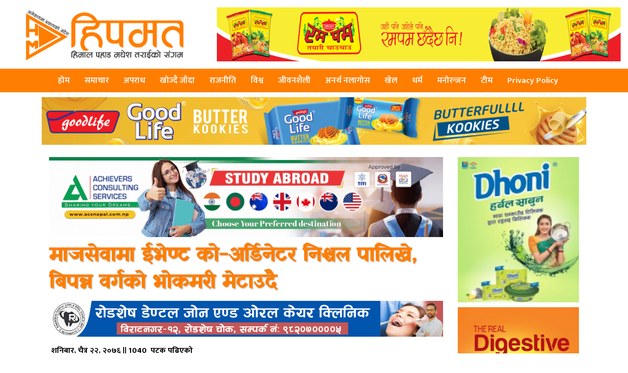

--- FILE ---
content_type: text/html; charset=UTF-8
request_url: https://www.hipamat.com/details/14629.html
body_size: 13159
content:
<html lang="en-US">
 <head>
<meta charset="UTF-8">
<meta property="fb:pages" content="103944734300552" />
<link rel="shortcut icon" href="
https://www.hipamat.com/wp-content/uploads/2020/10/hipamat-logo-golo.jpeg" type="image/x-icon">
<link href="https://fonts.googleapis.com/css?family=Ek+Mukta:200,300,400,500,600,700,800&amp;subset=devanagari" rel="stylesheet">
<meta http-equiv="X-UA-Compatible" content="IE=edge">
<meta http-equiv="X-UA-Compatible" content="IE=edge,chrome=1">
<meta name="viewport" content="width=device-width, initial-scale=1">

  <meta property="og:url"           content="https://www.hipamat.com/details/14629.html" />
  <meta property="og:type"          content="article" />
  <meta property="og:title"         content="माजसेवामा ईभेण्ट को-अर्डिनेटर निश्चल पालिखे, बिपन्न वर्गको भोकमरी मेटाउदै" />
  <meta property="og:description"   content="<p>यतिबेला कोरोना भाईरसका कारण सबै नेपालका सबै क्षेत्रहरु मौन रहेका छन् । लकडाउनले सम्पूर्ण कामकाजहरु ठप्प भएपछी सबैजना कोरोना संक्रमणबाट जोगिनका लागि घर भित्रै बसिरहेका छन् । तर समाजसेवामा लामो समयदेखि खट्दै आएकाहरु भने यतिबेला जोखिमको घडिमा पनि चुप बस्न सकिरहेका छैनन् । रोजीरोटी रोकिएपछि कतिपय मजदुरको छाकटार्न धौ धौ परेको अवस्थामा ति समाजसेवीहरु वरदान [&hellip;]</p>
" />
  <meta property="og:image"         content="https://www.hipamat.com/wp-content/uploads/2020/04/FB_IMG_15860019411466364-300x279-1.jpg" />
  <meta property="og:image:width" content="400" />
  <meta property="og:image:height" content="300" />
  <meta property="fb:app_id" content="316666559515864" />
 <title>माजसेवामा ईभेण्ट को-अर्डिनेटर निश्चल पालिखे, बिपन्न वर्गको भोकमरी मेटाउदै &#8211; हिपमत</title>
<meta name='robots' content='max-image-preview:large' />
	<style>img:is([sizes="auto" i], [sizes^="auto," i]) { contain-intrinsic-size: 3000px 1500px }</style>
	<link rel='dns-prefetch' href='//cdnjs.cloudflare.com' />
<link rel='dns-prefetch' href='//www.googletagmanager.com' />
<link rel='dns-prefetch' href='//maxcdn.bootstrapcdn.com' />
<script type="6a3d1857b5d2fdc9e6a65cf8-text/javascript">
/* <![CDATA[ */
window._wpemojiSettings = {"baseUrl":"https:\/\/s.w.org\/images\/core\/emoji\/16.0.1\/72x72\/","ext":".png","svgUrl":"https:\/\/s.w.org\/images\/core\/emoji\/16.0.1\/svg\/","svgExt":".svg","source":{"concatemoji":"https:\/\/www.hipamat.com\/wp-includes\/js\/wp-emoji-release.min.js?ver=93617ac6e714fb0d380bc394f947ef4c"}};
/*! This file is auto-generated */
!function(s,n){var o,i,e;function c(e){try{var t={supportTests:e,timestamp:(new Date).valueOf()};sessionStorage.setItem(o,JSON.stringify(t))}catch(e){}}function p(e,t,n){e.clearRect(0,0,e.canvas.width,e.canvas.height),e.fillText(t,0,0);var t=new Uint32Array(e.getImageData(0,0,e.canvas.width,e.canvas.height).data),a=(e.clearRect(0,0,e.canvas.width,e.canvas.height),e.fillText(n,0,0),new Uint32Array(e.getImageData(0,0,e.canvas.width,e.canvas.height).data));return t.every(function(e,t){return e===a[t]})}function u(e,t){e.clearRect(0,0,e.canvas.width,e.canvas.height),e.fillText(t,0,0);for(var n=e.getImageData(16,16,1,1),a=0;a<n.data.length;a++)if(0!==n.data[a])return!1;return!0}function f(e,t,n,a){switch(t){case"flag":return n(e,"\ud83c\udff3\ufe0f\u200d\u26a7\ufe0f","\ud83c\udff3\ufe0f\u200b\u26a7\ufe0f")?!1:!n(e,"\ud83c\udde8\ud83c\uddf6","\ud83c\udde8\u200b\ud83c\uddf6")&&!n(e,"\ud83c\udff4\udb40\udc67\udb40\udc62\udb40\udc65\udb40\udc6e\udb40\udc67\udb40\udc7f","\ud83c\udff4\u200b\udb40\udc67\u200b\udb40\udc62\u200b\udb40\udc65\u200b\udb40\udc6e\u200b\udb40\udc67\u200b\udb40\udc7f");case"emoji":return!a(e,"\ud83e\udedf")}return!1}function g(e,t,n,a){var r="undefined"!=typeof WorkerGlobalScope&&self instanceof WorkerGlobalScope?new OffscreenCanvas(300,150):s.createElement("canvas"),o=r.getContext("2d",{willReadFrequently:!0}),i=(o.textBaseline="top",o.font="600 32px Arial",{});return e.forEach(function(e){i[e]=t(o,e,n,a)}),i}function t(e){var t=s.createElement("script");t.src=e,t.defer=!0,s.head.appendChild(t)}"undefined"!=typeof Promise&&(o="wpEmojiSettingsSupports",i=["flag","emoji"],n.supports={everything:!0,everythingExceptFlag:!0},e=new Promise(function(e){s.addEventListener("DOMContentLoaded",e,{once:!0})}),new Promise(function(t){var n=function(){try{var e=JSON.parse(sessionStorage.getItem(o));if("object"==typeof e&&"number"==typeof e.timestamp&&(new Date).valueOf()<e.timestamp+604800&&"object"==typeof e.supportTests)return e.supportTests}catch(e){}return null}();if(!n){if("undefined"!=typeof Worker&&"undefined"!=typeof OffscreenCanvas&&"undefined"!=typeof URL&&URL.createObjectURL&&"undefined"!=typeof Blob)try{var e="postMessage("+g.toString()+"("+[JSON.stringify(i),f.toString(),p.toString(),u.toString()].join(",")+"));",a=new Blob([e],{type:"text/javascript"}),r=new Worker(URL.createObjectURL(a),{name:"wpTestEmojiSupports"});return void(r.onmessage=function(e){c(n=e.data),r.terminate(),t(n)})}catch(e){}c(n=g(i,f,p,u))}t(n)}).then(function(e){for(var t in e)n.supports[t]=e[t],n.supports.everything=n.supports.everything&&n.supports[t],"flag"!==t&&(n.supports.everythingExceptFlag=n.supports.everythingExceptFlag&&n.supports[t]);n.supports.everythingExceptFlag=n.supports.everythingExceptFlag&&!n.supports.flag,n.DOMReady=!1,n.readyCallback=function(){n.DOMReady=!0}}).then(function(){return e}).then(function(){var e;n.supports.everything||(n.readyCallback(),(e=n.source||{}).concatemoji?t(e.concatemoji):e.wpemoji&&e.twemoji&&(t(e.twemoji),t(e.wpemoji)))}))}((window,document),window._wpemojiSettings);
/* ]]> */
</script>
<style id='wp-emoji-styles-inline-css' type='text/css'>

	img.wp-smiley, img.emoji {
		display: inline !important;
		border: none !important;
		box-shadow: none !important;
		height: 1em !important;
		width: 1em !important;
		margin: 0 0.07em !important;
		vertical-align: -0.1em !important;
		background: none !important;
		padding: 0 !important;
	}
</style>
<link rel='stylesheet' id='wp-block-library-css' href='https://www.hipamat.com/wp-includes/css/dist/block-library/style.min.css?ver=93617ac6e714fb0d380bc394f947ef4c' type='text/css' media='all' />
<style id='classic-theme-styles-inline-css' type='text/css'>
/*! This file is auto-generated */
.wp-block-button__link{color:#fff;background-color:#32373c;border-radius:9999px;box-shadow:none;text-decoration:none;padding:calc(.667em + 2px) calc(1.333em + 2px);font-size:1.125em}.wp-block-file__button{background:#32373c;color:#fff;text-decoration:none}
</style>
<style id='global-styles-inline-css' type='text/css'>
:root{--wp--preset--aspect-ratio--square: 1;--wp--preset--aspect-ratio--4-3: 4/3;--wp--preset--aspect-ratio--3-4: 3/4;--wp--preset--aspect-ratio--3-2: 3/2;--wp--preset--aspect-ratio--2-3: 2/3;--wp--preset--aspect-ratio--16-9: 16/9;--wp--preset--aspect-ratio--9-16: 9/16;--wp--preset--color--black: #000000;--wp--preset--color--cyan-bluish-gray: #abb8c3;--wp--preset--color--white: #ffffff;--wp--preset--color--pale-pink: #f78da7;--wp--preset--color--vivid-red: #cf2e2e;--wp--preset--color--luminous-vivid-orange: #ff6900;--wp--preset--color--luminous-vivid-amber: #fcb900;--wp--preset--color--light-green-cyan: #7bdcb5;--wp--preset--color--vivid-green-cyan: #00d084;--wp--preset--color--pale-cyan-blue: #8ed1fc;--wp--preset--color--vivid-cyan-blue: #0693e3;--wp--preset--color--vivid-purple: #9b51e0;--wp--preset--gradient--vivid-cyan-blue-to-vivid-purple: linear-gradient(135deg,rgba(6,147,227,1) 0%,rgb(155,81,224) 100%);--wp--preset--gradient--light-green-cyan-to-vivid-green-cyan: linear-gradient(135deg,rgb(122,220,180) 0%,rgb(0,208,130) 100%);--wp--preset--gradient--luminous-vivid-amber-to-luminous-vivid-orange: linear-gradient(135deg,rgba(252,185,0,1) 0%,rgba(255,105,0,1) 100%);--wp--preset--gradient--luminous-vivid-orange-to-vivid-red: linear-gradient(135deg,rgba(255,105,0,1) 0%,rgb(207,46,46) 100%);--wp--preset--gradient--very-light-gray-to-cyan-bluish-gray: linear-gradient(135deg,rgb(238,238,238) 0%,rgb(169,184,195) 100%);--wp--preset--gradient--cool-to-warm-spectrum: linear-gradient(135deg,rgb(74,234,220) 0%,rgb(151,120,209) 20%,rgb(207,42,186) 40%,rgb(238,44,130) 60%,rgb(251,105,98) 80%,rgb(254,248,76) 100%);--wp--preset--gradient--blush-light-purple: linear-gradient(135deg,rgb(255,206,236) 0%,rgb(152,150,240) 100%);--wp--preset--gradient--blush-bordeaux: linear-gradient(135deg,rgb(254,205,165) 0%,rgb(254,45,45) 50%,rgb(107,0,62) 100%);--wp--preset--gradient--luminous-dusk: linear-gradient(135deg,rgb(255,203,112) 0%,rgb(199,81,192) 50%,rgb(65,88,208) 100%);--wp--preset--gradient--pale-ocean: linear-gradient(135deg,rgb(255,245,203) 0%,rgb(182,227,212) 50%,rgb(51,167,181) 100%);--wp--preset--gradient--electric-grass: linear-gradient(135deg,rgb(202,248,128) 0%,rgb(113,206,126) 100%);--wp--preset--gradient--midnight: linear-gradient(135deg,rgb(2,3,129) 0%,rgb(40,116,252) 100%);--wp--preset--font-size--small: 13px;--wp--preset--font-size--medium: 20px;--wp--preset--font-size--large: 36px;--wp--preset--font-size--x-large: 42px;--wp--preset--spacing--20: 0.44rem;--wp--preset--spacing--30: 0.67rem;--wp--preset--spacing--40: 1rem;--wp--preset--spacing--50: 1.5rem;--wp--preset--spacing--60: 2.25rem;--wp--preset--spacing--70: 3.38rem;--wp--preset--spacing--80: 5.06rem;--wp--preset--shadow--natural: 6px 6px 9px rgba(0, 0, 0, 0.2);--wp--preset--shadow--deep: 12px 12px 50px rgba(0, 0, 0, 0.4);--wp--preset--shadow--sharp: 6px 6px 0px rgba(0, 0, 0, 0.2);--wp--preset--shadow--outlined: 6px 6px 0px -3px rgba(255, 255, 255, 1), 6px 6px rgba(0, 0, 0, 1);--wp--preset--shadow--crisp: 6px 6px 0px rgba(0, 0, 0, 1);}:where(.is-layout-flex){gap: 0.5em;}:where(.is-layout-grid){gap: 0.5em;}body .is-layout-flex{display: flex;}.is-layout-flex{flex-wrap: wrap;align-items: center;}.is-layout-flex > :is(*, div){margin: 0;}body .is-layout-grid{display: grid;}.is-layout-grid > :is(*, div){margin: 0;}:where(.wp-block-columns.is-layout-flex){gap: 2em;}:where(.wp-block-columns.is-layout-grid){gap: 2em;}:where(.wp-block-post-template.is-layout-flex){gap: 1.25em;}:where(.wp-block-post-template.is-layout-grid){gap: 1.25em;}.has-black-color{color: var(--wp--preset--color--black) !important;}.has-cyan-bluish-gray-color{color: var(--wp--preset--color--cyan-bluish-gray) !important;}.has-white-color{color: var(--wp--preset--color--white) !important;}.has-pale-pink-color{color: var(--wp--preset--color--pale-pink) !important;}.has-vivid-red-color{color: var(--wp--preset--color--vivid-red) !important;}.has-luminous-vivid-orange-color{color: var(--wp--preset--color--luminous-vivid-orange) !important;}.has-luminous-vivid-amber-color{color: var(--wp--preset--color--luminous-vivid-amber) !important;}.has-light-green-cyan-color{color: var(--wp--preset--color--light-green-cyan) !important;}.has-vivid-green-cyan-color{color: var(--wp--preset--color--vivid-green-cyan) !important;}.has-pale-cyan-blue-color{color: var(--wp--preset--color--pale-cyan-blue) !important;}.has-vivid-cyan-blue-color{color: var(--wp--preset--color--vivid-cyan-blue) !important;}.has-vivid-purple-color{color: var(--wp--preset--color--vivid-purple) !important;}.has-black-background-color{background-color: var(--wp--preset--color--black) !important;}.has-cyan-bluish-gray-background-color{background-color: var(--wp--preset--color--cyan-bluish-gray) !important;}.has-white-background-color{background-color: var(--wp--preset--color--white) !important;}.has-pale-pink-background-color{background-color: var(--wp--preset--color--pale-pink) !important;}.has-vivid-red-background-color{background-color: var(--wp--preset--color--vivid-red) !important;}.has-luminous-vivid-orange-background-color{background-color: var(--wp--preset--color--luminous-vivid-orange) !important;}.has-luminous-vivid-amber-background-color{background-color: var(--wp--preset--color--luminous-vivid-amber) !important;}.has-light-green-cyan-background-color{background-color: var(--wp--preset--color--light-green-cyan) !important;}.has-vivid-green-cyan-background-color{background-color: var(--wp--preset--color--vivid-green-cyan) !important;}.has-pale-cyan-blue-background-color{background-color: var(--wp--preset--color--pale-cyan-blue) !important;}.has-vivid-cyan-blue-background-color{background-color: var(--wp--preset--color--vivid-cyan-blue) !important;}.has-vivid-purple-background-color{background-color: var(--wp--preset--color--vivid-purple) !important;}.has-black-border-color{border-color: var(--wp--preset--color--black) !important;}.has-cyan-bluish-gray-border-color{border-color: var(--wp--preset--color--cyan-bluish-gray) !important;}.has-white-border-color{border-color: var(--wp--preset--color--white) !important;}.has-pale-pink-border-color{border-color: var(--wp--preset--color--pale-pink) !important;}.has-vivid-red-border-color{border-color: var(--wp--preset--color--vivid-red) !important;}.has-luminous-vivid-orange-border-color{border-color: var(--wp--preset--color--luminous-vivid-orange) !important;}.has-luminous-vivid-amber-border-color{border-color: var(--wp--preset--color--luminous-vivid-amber) !important;}.has-light-green-cyan-border-color{border-color: var(--wp--preset--color--light-green-cyan) !important;}.has-vivid-green-cyan-border-color{border-color: var(--wp--preset--color--vivid-green-cyan) !important;}.has-pale-cyan-blue-border-color{border-color: var(--wp--preset--color--pale-cyan-blue) !important;}.has-vivid-cyan-blue-border-color{border-color: var(--wp--preset--color--vivid-cyan-blue) !important;}.has-vivid-purple-border-color{border-color: var(--wp--preset--color--vivid-purple) !important;}.has-vivid-cyan-blue-to-vivid-purple-gradient-background{background: var(--wp--preset--gradient--vivid-cyan-blue-to-vivid-purple) !important;}.has-light-green-cyan-to-vivid-green-cyan-gradient-background{background: var(--wp--preset--gradient--light-green-cyan-to-vivid-green-cyan) !important;}.has-luminous-vivid-amber-to-luminous-vivid-orange-gradient-background{background: var(--wp--preset--gradient--luminous-vivid-amber-to-luminous-vivid-orange) !important;}.has-luminous-vivid-orange-to-vivid-red-gradient-background{background: var(--wp--preset--gradient--luminous-vivid-orange-to-vivid-red) !important;}.has-very-light-gray-to-cyan-bluish-gray-gradient-background{background: var(--wp--preset--gradient--very-light-gray-to-cyan-bluish-gray) !important;}.has-cool-to-warm-spectrum-gradient-background{background: var(--wp--preset--gradient--cool-to-warm-spectrum) !important;}.has-blush-light-purple-gradient-background{background: var(--wp--preset--gradient--blush-light-purple) !important;}.has-blush-bordeaux-gradient-background{background: var(--wp--preset--gradient--blush-bordeaux) !important;}.has-luminous-dusk-gradient-background{background: var(--wp--preset--gradient--luminous-dusk) !important;}.has-pale-ocean-gradient-background{background: var(--wp--preset--gradient--pale-ocean) !important;}.has-electric-grass-gradient-background{background: var(--wp--preset--gradient--electric-grass) !important;}.has-midnight-gradient-background{background: var(--wp--preset--gradient--midnight) !important;}.has-small-font-size{font-size: var(--wp--preset--font-size--small) !important;}.has-medium-font-size{font-size: var(--wp--preset--font-size--medium) !important;}.has-large-font-size{font-size: var(--wp--preset--font-size--large) !important;}.has-x-large-font-size{font-size: var(--wp--preset--font-size--x-large) !important;}
:where(.wp-block-post-template.is-layout-flex){gap: 1.25em;}:where(.wp-block-post-template.is-layout-grid){gap: 1.25em;}
:where(.wp-block-columns.is-layout-flex){gap: 2em;}:where(.wp-block-columns.is-layout-grid){gap: 2em;}
:root :where(.wp-block-pullquote){font-size: 1.5em;line-height: 1.6;}
</style>
<link rel='stylesheet' id='style_name-css' href='https://www.hipamat.com/wp-content/themes/hipamat/style.css?ver=93617ac6e714fb0d380bc394f947ef4c' type='text/css' media='all' />
<link rel='stylesheet' id='Font_Awesome-css' href='https://maxcdn.bootstrapcdn.com/font-awesome/4.6.3/css/font-awesome.min.css?ver=93617ac6e714fb0d380bc394f947ef4c' type='text/css' media='all' />
<link rel='stylesheet' id='modal1-css' href='https://cdnjs.cloudflare.com/ajax/libs/jquery-modal/0.9.1/jquery.modal.min.css?ver=93617ac6e714fb0d380bc394f947ef4c' type='text/css' media='all' />
<link rel='stylesheet' id='style_custom-css' href='https://www.hipamat.com/wp-content/themes/hipamat/css/custom.css?ver=93617ac6e714fb0d380bc394f947ef4c' type='text/css' media='all' />
<link rel='stylesheet' id='style_owl-css' href='https://www.hipamat.com/wp-content/themes/hipamat/css/owl.carousel.css?ver=93617ac6e714fb0d380bc394f947ef4c' type='text/css' media='all' />
<link rel='stylesheet' id='style_owleee-css' href='https://www.hipamat.com/wp-content/themes/hipamat/css/owl.theme.default.css?ver=93617ac6e714fb0d380bc394f947ef4c' type='text/css' media='all' />
<link rel='stylesheet' id='ticker-css' href='https://www.hipamat.com/wp-content/themes/hipamat/css/ticker.css?ver=93617ac6e714fb0d380bc394f947ef4c' type='text/css' media='all' />
<script type="6a3d1857b5d2fdc9e6a65cf8-text/javascript" src="https://www.hipamat.com/wp-includes/js/jquery/jquery.min.js?ver=3.7.1" id="jquery-core-js"></script>
<script type="6a3d1857b5d2fdc9e6a65cf8-text/javascript" src="https://www.hipamat.com/wp-includes/js/jquery/jquery-migrate.min.js?ver=3.4.1" id="jquery-migrate-js"></script>
<script type="6a3d1857b5d2fdc9e6a65cf8-text/javascript" src="https://cdnjs.cloudflare.com/ajax/libs/jquery/2.1.3/jquery.min.js?ver=2.1.3" id="jQuery-js"></script>
<script type="6a3d1857b5d2fdc9e6a65cf8-text/javascript" src="https://cdnjs.cloudflare.com/ajax/libs/jquery-modal/0.9.1/jquery.modal.min.js?ver=3.3.1" id="modal-js"></script>
<script type="6a3d1857b5d2fdc9e6a65cf8-text/javascript" src="https://www.hipamat.com/wp-content/themes/hipamat/js/owl.carousel.js?ver=1.0.0" id="bhawesh_owl-js"></script>

<!-- Google tag (gtag.js) snippet added by Site Kit -->
<!-- Google Analytics snippet added by Site Kit -->
<script type="6a3d1857b5d2fdc9e6a65cf8-text/javascript" src="https://www.googletagmanager.com/gtag/js?id=GT-WKGKG8W" id="google_gtagjs-js" async></script>
<script type="6a3d1857b5d2fdc9e6a65cf8-text/javascript" id="google_gtagjs-js-after">
/* <![CDATA[ */
window.dataLayer = window.dataLayer || [];function gtag(){dataLayer.push(arguments);}
gtag("set","linker",{"domains":["www.hipamat.com"]});
gtag("js", new Date());
gtag("set", "developer_id.dZTNiMT", true);
gtag("config", "GT-WKGKG8W", {"googlesitekit_post_type":"post"});
 window._googlesitekit = window._googlesitekit || {}; window._googlesitekit.throttledEvents = []; window._googlesitekit.gtagEvent = (name, data) => { var key = JSON.stringify( { name, data } ); if ( !! window._googlesitekit.throttledEvents[ key ] ) { return; } window._googlesitekit.throttledEvents[ key ] = true; setTimeout( () => { delete window._googlesitekit.throttledEvents[ key ]; }, 5 ); gtag( "event", name, { ...data, event_source: "site-kit" } ); }; 
/* ]]> */
</script>
<link rel="https://api.w.org/" href="https://www.hipamat.com/wp-json/" /><link rel="alternate" title="JSON" type="application/json" href="https://www.hipamat.com/wp-json/wp/v2/posts/14629" /><link rel="EditURI" type="application/rsd+xml" title="RSD" href="https://www.hipamat.com/xmlrpc.php?rsd" />

<link rel="canonical" href="https://www.hipamat.com/details/14629.html" />
<link rel='shortlink' href='https://www.hipamat.com/?p=14629' />
<link rel="alternate" title="oEmbed (JSON)" type="application/json+oembed" href="https://www.hipamat.com/wp-json/oembed/1.0/embed?url=https%3A%2F%2Fwww.hipamat.com%2Fdetails%2F14629.html" />
<link rel="alternate" title="oEmbed (XML)" type="text/xml+oembed" href="https://www.hipamat.com/wp-json/oembed/1.0/embed?url=https%3A%2F%2Fwww.hipamat.com%2Fdetails%2F14629.html&#038;format=xml" />
<meta name="generator" content="Site Kit by Google 1.164.0" /><script id="wpcp_disable_selection" type="6a3d1857b5d2fdc9e6a65cf8-text/javascript">
var image_save_msg='You are not allowed to save images!';
	var no_menu_msg='Context Menu disabled!';
	var smessage = "कृपया कपि नगर्नु होला !!";

function disableEnterKey(e)
{
	var elemtype = e.target.tagName;
	
	elemtype = elemtype.toUpperCase();
	
	if (elemtype == "TEXT" || elemtype == "TEXTAREA" || elemtype == "INPUT" || elemtype == "PASSWORD" || elemtype == "SELECT" || elemtype == "OPTION" || elemtype == "EMBED")
	{
		elemtype = 'TEXT';
	}
	
	if (e.ctrlKey){
     var key;
     if(window.event)
          key = window.event.keyCode;     //IE
     else
          key = e.which;     //firefox (97)
    //if (key != 17) alert(key);
     if (elemtype!= 'TEXT' && (key == 97 || key == 65 || key == 67 || key == 99 || key == 88 || key == 120 || key == 26 || key == 85  || key == 86 || key == 83 || key == 43 || key == 73))
     {
		if(wccp_free_iscontenteditable(e)) return true;
		show_wpcp_message('You are not allowed to copy content or view source');
		return false;
     }else
     	return true;
     }
}


/*For contenteditable tags*/
function wccp_free_iscontenteditable(e)
{
	var e = e || window.event; // also there is no e.target property in IE. instead IE uses window.event.srcElement
  	
	var target = e.target || e.srcElement;

	var elemtype = e.target.nodeName;
	
	elemtype = elemtype.toUpperCase();
	
	var iscontenteditable = "false";
		
	if(typeof target.getAttribute!="undefined" ) iscontenteditable = target.getAttribute("contenteditable"); // Return true or false as string
	
	var iscontenteditable2 = false;
	
	if(typeof target.isContentEditable!="undefined" ) iscontenteditable2 = target.isContentEditable; // Return true or false as boolean

	if(target.parentElement.isContentEditable) iscontenteditable2 = true;
	
	if (iscontenteditable == "true" || iscontenteditable2 == true)
	{
		if(typeof target.style!="undefined" ) target.style.cursor = "text";
		
		return true;
	}
}

////////////////////////////////////
function disable_copy(e)
{	
	var e = e || window.event; // also there is no e.target property in IE. instead IE uses window.event.srcElement
	
	var elemtype = e.target.tagName;
	
	elemtype = elemtype.toUpperCase();
	
	if (elemtype == "TEXT" || elemtype == "TEXTAREA" || elemtype == "INPUT" || elemtype == "PASSWORD" || elemtype == "SELECT" || elemtype == "OPTION" || elemtype == "EMBED")
	{
		elemtype = 'TEXT';
	}
	
	if(wccp_free_iscontenteditable(e)) return true;
	
	var isSafari = /Safari/.test(navigator.userAgent) && /Apple Computer/.test(navigator.vendor);
	
	var checker_IMG = '';
	if (elemtype == "IMG" && checker_IMG == 'checked' && e.detail >= 2) {show_wpcp_message(alertMsg_IMG);return false;}
	if (elemtype != "TEXT")
	{
		if (smessage !== "" && e.detail == 2)
			show_wpcp_message(smessage);
		
		if (isSafari)
			return true;
		else
			return false;
	}	
}

//////////////////////////////////////////
function disable_copy_ie()
{
	var e = e || window.event;
	var elemtype = window.event.srcElement.nodeName;
	elemtype = elemtype.toUpperCase();
	if(wccp_free_iscontenteditable(e)) return true;
	if (elemtype == "IMG") {show_wpcp_message(alertMsg_IMG);return false;}
	if (elemtype != "TEXT" && elemtype != "TEXTAREA" && elemtype != "INPUT" && elemtype != "PASSWORD" && elemtype != "SELECT" && elemtype != "OPTION" && elemtype != "EMBED")
	{
		return false;
	}
}	
function reEnable()
{
	return true;
}
document.onkeydown = disableEnterKey;
document.onselectstart = disable_copy_ie;
if(navigator.userAgent.indexOf('MSIE')==-1)
{
	document.onmousedown = disable_copy;
	document.onclick = reEnable;
}
function disableSelection(target)
{
    //For IE This code will work
    if (typeof target.onselectstart!="undefined")
    target.onselectstart = disable_copy_ie;
    
    //For Firefox This code will work
    else if (typeof target.style.MozUserSelect!="undefined")
    {target.style.MozUserSelect="none";}
    
    //All other  (ie: Opera) This code will work
    else
    target.onmousedown=function(){return false}
    target.style.cursor = "default";
}
//Calling the JS function directly just after body load
window.onload = function(){disableSelection(document.body);};

//////////////////special for safari Start////////////////
var onlongtouch;
var timer;
var touchduration = 1000; //length of time we want the user to touch before we do something

var elemtype = "";
function touchstart(e) {
	var e = e || window.event;
  // also there is no e.target property in IE.
  // instead IE uses window.event.srcElement
  	var target = e.target || e.srcElement;
	
	elemtype = window.event.srcElement.nodeName;
	
	elemtype = elemtype.toUpperCase();
	
	if(!wccp_pro_is_passive()) e.preventDefault();
	if (!timer) {
		timer = setTimeout(onlongtouch, touchduration);
	}
}

function touchend() {
    //stops short touches from firing the event
    if (timer) {
        clearTimeout(timer);
        timer = null;
    }
	onlongtouch();
}

onlongtouch = function(e) { //this will clear the current selection if anything selected
	
	if (elemtype != "TEXT" && elemtype != "TEXTAREA" && elemtype != "INPUT" && elemtype != "PASSWORD" && elemtype != "SELECT" && elemtype != "EMBED" && elemtype != "OPTION")	
	{
		if (window.getSelection) {
			if (window.getSelection().empty) {  // Chrome
			window.getSelection().empty();
			} else if (window.getSelection().removeAllRanges) {  // Firefox
			window.getSelection().removeAllRanges();
			}
		} else if (document.selection) {  // IE?
			document.selection.empty();
		}
		return false;
	}
};

document.addEventListener("DOMContentLoaded", function(event) { 
    window.addEventListener("touchstart", touchstart, false);
    window.addEventListener("touchend", touchend, false);
});

function wccp_pro_is_passive() {

  var cold = false,
  hike = function() {};

  try {
	  const object1 = {};
  var aid = Object.defineProperty(object1, 'passive', {
  get() {cold = true}
  });
  window.addEventListener('test', hike, aid);
  window.removeEventListener('test', hike, aid);
  } catch (e) {}

  return cold;
}
/*special for safari End*/
</script>
<script id="wpcp_disable_Right_Click" type="6a3d1857b5d2fdc9e6a65cf8-text/javascript">
document.ondragstart = function() { return false;}
	function nocontext(e) {
	   return false;
	}
	document.oncontextmenu = nocontext;
</script>
<style>
.unselectable
{
-moz-user-select:none;
-webkit-user-select:none;
cursor: default;
}
html
{
-webkit-touch-callout: none;
-webkit-user-select: none;
-khtml-user-select: none;
-moz-user-select: none;
-ms-user-select: none;
user-select: none;
-webkit-tap-highlight-color: rgba(0,0,0,0);
}
</style>
<script id="wpcp_css_disable_selection" type="6a3d1857b5d2fdc9e6a65cf8-text/javascript">
var e = document.getElementsByTagName('body')[0];
if(e)
{
	e.setAttribute('unselectable',"on");
}
</script>
<meta name="google-site-verification" content="C0hDdGnhDY0PP38bK-UDTeUK_Al4lvPqqkwUAunemiE">      <meta name="onesignal" content="wordpress-plugin"/>
            <script type="6a3d1857b5d2fdc9e6a65cf8-text/javascript">

      window.OneSignalDeferred = window.OneSignalDeferred || [];

      OneSignalDeferred.push(function(OneSignal) {
        var oneSignal_options = {};
        window._oneSignalInitOptions = oneSignal_options;

        oneSignal_options['serviceWorkerParam'] = { scope: '/' };
oneSignal_options['serviceWorkerPath'] = 'OneSignalSDKWorker.js.php';

        OneSignal.Notifications.setDefaultUrl("https://www.hipamat.com");

        oneSignal_options['wordpress'] = true;
oneSignal_options['appId'] = 'beb347d0-61c4-465a-b8cf-dd40a30cff3d';
oneSignal_options['allowLocalhostAsSecureOrigin'] = true;
oneSignal_options['welcomeNotification'] = { };
oneSignal_options['welcomeNotification']['title'] = "";
oneSignal_options['welcomeNotification']['message'] = "";
oneSignal_options['path'] = "https://www.hipamat.com/wp-content/plugins/onesignal-free-web-push-notifications/sdk_files/";
oneSignal_options['persistNotification'] = true;
oneSignal_options['promptOptions'] = { };
oneSignal_options['notifyButton'] = { };
oneSignal_options['notifyButton']['enable'] = true;
oneSignal_options['notifyButton']['position'] = 'bottom-left';
oneSignal_options['notifyButton']['theme'] = 'default';
oneSignal_options['notifyButton']['size'] = 'medium';
oneSignal_options['notifyButton']['showCredit'] = true;
oneSignal_options['notifyButton']['colors'] = {};
oneSignal_options['notifyButton']['offset'] = {};
              OneSignal.init(window._oneSignalInitOptions);
              OneSignal.Slidedown.promptPush()      });

      function documentInitOneSignal() {
        var oneSignal_elements = document.getElementsByClassName("OneSignal-prompt");

        var oneSignalLinkClickHandler = function(event) { OneSignal.Notifications.requestPermission(); event.preventDefault(); };        for(var i = 0; i < oneSignal_elements.length; i++)
          oneSignal_elements[i].addEventListener('click', oneSignalLinkClickHandler, false);
      }

      if (document.readyState === 'complete') {
           documentInitOneSignal();
      }
      else {
           window.addEventListener("load", function(event){
               documentInitOneSignal();
          });
      }
    </script>
<link rel="icon" href="https://www.hipamat.com/wp-content/uploads/2020/10/cropped-hipamat-logo-golo-32x32.jpeg" sizes="32x32" />
<link rel="icon" href="https://www.hipamat.com/wp-content/uploads/2020/10/cropped-hipamat-logo-golo-192x192.jpeg" sizes="192x192" />
<link rel="apple-touch-icon" href="https://www.hipamat.com/wp-content/uploads/2020/10/cropped-hipamat-logo-golo-180x180.jpeg" />
<meta name="msapplication-TileImage" content="https://www.hipamat.com/wp-content/uploads/2020/10/cropped-hipamat-logo-golo-270x270.jpeg" />

<script type="6a3d1857b5d2fdc9e6a65cf8-text/javascript" src='https://platform-api.sharethis.com/js/sharethis.js#property=5f8abfcad41ce00012c02e85&product=sop' async='async'></script>
</head>
<body>

<div class="container-fluid">
<div class="row">
 <div class="col-lg-4 col-md-4">
	<div class="logo">
<a href="https://www.hipamat.com">
<img src="https://www.hipamat.com/wp-content/uploads/2020/10/hipamatlogo.png">
</a>
</div>
</div>
<div class="col-lg-8 col-md-8">
<div class="logobanner"> <img src="https://www.hipamat.com/wp-content/uploads/2020/10/Rumpum-add.png" /></div> </div>
</div>
</div>
<div class="clear"> </div>
<header class="sticky">
  <section>
  <label for="toggle-1" class="toggle-menu">
  <ul>
    <li></li>
    <li></li>
    <li></li>
  </ul>
  </label>
  <input type="checkbox" id="toggle-1">
<nav class="menu-main-menu-container"><ul id="menu-main-menu" class="menu"><li id="menu-item-44938" class="menu-item menu-item-type-custom menu-item-object-custom menu-item-home menu-item-44938"><a href="https://www.hipamat.com/">होम</a></li>
<li id="menu-item-243" class="menu-item menu-item-type-taxonomy menu-item-object-category current-post-ancestor current-menu-parent current-post-parent menu-item-243"><a href="https://www.hipamat.com/details/category/news">समाचार</a></li>
<li id="menu-item-229" class="menu-item menu-item-type-taxonomy menu-item-object-category menu-item-229"><a href="https://www.hipamat.com/details/category/crime">अपराध</a></li>
<li id="menu-item-232" class="menu-item menu-item-type-taxonomy menu-item-object-category menu-item-232"><a href="https://www.hipamat.com/details/category/searching">खोज्दै जाँदा</a></li>
<li id="menu-item-241" class="menu-item menu-item-type-taxonomy menu-item-object-category menu-item-241"><a href="https://www.hipamat.com/details/category/rajniti">राजनीति</a></li>
<li id="menu-item-231" class="menu-item menu-item-type-taxonomy menu-item-object-category menu-item-231"><a href="https://www.hipamat.com/details/category/world">विश्व</a></li>
<li id="menu-item-228" class="menu-item menu-item-type-taxonomy menu-item-object-category menu-item-228"><a href="https://www.hipamat.com/details/category/lifestyle">जीवनशैली</a></li>
<li id="menu-item-244" class="menu-item menu-item-type-taxonomy menu-item-object-category menu-item-244"><a href="https://www.hipamat.com/details/category/meaningless">अनर्थ नलागोस</a></li>
<li id="menu-item-230" class="menu-item menu-item-type-taxonomy menu-item-object-category menu-item-230"><a href="https://www.hipamat.com/details/category/game">खेल</a></li>
<li id="menu-item-233" class="menu-item menu-item-type-taxonomy menu-item-object-category menu-item-233"><a href="https://www.hipamat.com/details/category/dharma">धर्म</a></li>
<li id="menu-item-238" class="menu-item menu-item-type-taxonomy menu-item-object-category menu-item-238"><a href="https://www.hipamat.com/details/category/entertainment">मनोरन्जन</a></li>
<li id="menu-item-44918" class="menu-item menu-item-type-post_type menu-item-object-page menu-item-44918"><a href="https://www.hipamat.com/team">टीम</a></li>
<li id="menu-item-107966" class="menu-item menu-item-type-post_type menu-item-object-page menu-item-privacy-policy menu-item-107966"><a rel="privacy-policy" href="https://www.hipamat.com/privacy-policy">Privacy Policy</a></li>
</ul></nav></section>
</header>
<div class="clear"></div>
<div class="container mb-3">
<div class="clear"></div>
<div class="advertise"> <img src="https://www.hipamat.com/wp-content/uploads/2020/12/good-life-add.gif" /></div> <div class="clear"></div>
<div class="container-fluid" style="margin:15px 0;"> 
<div class="row">
<div class="col-md-9">
<div class="topwebsoftitnepal">
<div class="advertise"><img src="https://www.hipamat.com/wp-content/uploads/2024/07/study-abroad-1.gif"/></div> 
<div class="title"> 
<a href="https://www.hipamat.com/details/14629.html" rel="bookmark">माजसेवामा ईभेण्ट को-अर्डिनेटर निश्चल पालिखे, बिपन्न वर्गको भोकमरी मेटाउदै</a>
<p></p></div>

<div class="advertise"><img src="https://www.hipamat.com/wp-content/uploads/2024/08/Roadshes-Dental-add.gif"/></div> 
<div class="sharecover"> 
<div class="row"> 
<div class="col-md-5">
<strong> 
शनिबार, चैत्र २२, २०७६ || 
1040&nbsp; पटक पढिएको 
</strong>
</div>

<div class="col-md-7">
<div class="sharethis-inline-share-buttons"></div>
</div>
</div>
</div>
<div class="advertise"><img src="https://www.hipamat.com/wp-content/uploads/2025/09/rathicables.gif"/></div> </div>

<div class="clear"> </div>
<div class="details">
<img id="feature" src="https://www.hipamat.com/wp-content/uploads/2020/04/FB_IMG_15860019411466364-300x279-1.jpg" />


<div class="clear"> </div>

<div class="clear"> </div>
<p>यतिबेला कोरोना भाईरसका कारण सबै नेपालका सबै क्षेत्रहरु मौन रहेका छन् । लकडाउनले सम्पूर्ण कामकाजहरु ठप्प भएपछी सबैजना कोरोना संक्रमणबाट जोगिनका लागि घर भित्रै बसिरहेका छन् । तर समाजसेवामा लामो समयदेखि खट्दै आएकाहरु भने यतिबेला जोखिमको घडिमा पनि चुप बस्न सकिरहेका छैनन् । रोजीरोटी रोकिएपछि कतिपय मजदुरको छाकटार्न धौ धौ परेको अवस्थामा ति समाजसेवीहरु वरदान भएका छन् । यस्तै समाजसेवी भित्र पर्छन धरानका निश्चल पालिखे । लामो समय होटल व्यवसायी भएसंगै उनले समाजसेवामा पनि अग्रसरता देखाईरहेका छन् ।यति मात्र हैन उनि ईभेण्ट को-अर्डिनेटर समेत हुन् । पछिल्लो समय उनले को-अर्डिनेट गर्ने सबै कार्यक्रमहरुमा समाजसेवा जोडिने गरेको देख्न सकिन्छ । धरान स्थायी घर भएका उनि पुर्वाञ्चलको प्राय: कार्यक्रमहरुमा सहभागी हुने गर्छन । कोरोनाका कारण यो विषम परिस्थितिमा दैनिक ज्यालादारीमा काम गरेर जिविकोपार्जन गर्दै आएकाहरुलाई खाद्यान्न सहयोग जुटाएर उनले सहयोगी भूमिका निर्वाह गरिरहेका छन् ।बिशेषगरि विपन्न वर्गका मानिसहरुमा आईपरेको यो कठिन परिस्थितिमा निस्चलको सक्रियतामा धरानका विभिन्न ठाउमा खाद्यान्न वितरण गरिएको हो । त्यस्तै होप धरानका अध्यक्ष समेत रहेका पलिखेले धरान स्थित बि.पी. कोइराला स्वास्थ्य बिज्ञान प्रतिष्ठानको प्रांगण भित्र खटिएका ८ जना प्रहरीलाई ८ थान पीपीई अन्तर्गत ज्याकेट प्रदान गरेका छन भने २० परिवारलाइ राहत वितरण गरेका छन । देश तथा बिदेशबाट संकलन भएको आर्थिक रकमबाट उनले बिपन्न वर्गलाई सहयोग गरिरहेका छन् भने व्यक्तिगत तर्फबाट पनि उनले २६ बिपन्न परिवारलाइ राहत वितरण गरेका छन ।दैनिक सामाजिक सेवामा खटिरहेका उनले धरानमा रहेका सडक बालबालिकाका लागि पनि राहत वितरण गरेका छन । यता इटहरीमा रहेको माया घर नेपालमा समेत खाद्यान्न वितरण सम्पन्न गरिसकेका छन् । अरुको पिडामा मलम लगाउन लागि परेका उनले आफुलाई अझै सहयोगी दाताको आवस्यक परेको उनि बताउछन । जसको सहयोगका कारण कोरोनाले संकटमा परेकाको लागि राहत मिल्नेमा आफु बिस्वस्त रहेको सुनाए ।हालसम्म देश बिदेशका विभिन्न दाताहरूबाट संकलित ३४ हजार ५ सय रूपैयाबाट ६९ परीवारलाई राहत वितरण गरेको निश्चल पलिखेले बताएका छन । उनका अनुसार खाधन्नका लागी भनेर युके निवासी सोबिन सुब्बाबाट १५ हजार, युके निवासी नै उमेश राई मोक्तानबाट १० हजार, सरीता शाही र रञ्जना झाबाट २-२ हजार, लक्ष्मी गाैतम बराल र परिवर्तनको आशा नेपालबाट १५-१५ सय र कला र सृजना केसीबाट १-१ हजार नगद संकलन भएको हो ।</p><div class='advertise'><img src='https://www.hipamat.com/wp-content/uploads/2022/12/arya.gif' /></div>
    </div>
<div class="clear"> </div>
<div class="clear"></div>
 <style type="text/css"> 
.facebookcomments{background:#EEE;border:2px dashed #ccc;text-align:center;font-weight:bold;padding:15px 0;color:#ff7e00;font-size:25px;}
</style>
<div class="facebookcomments"> 
प्रतिक्रिया दिनुहोस
<div id="fb-root"></div>
<script async defer crossorigin="anonymous" src="https://connect.facebook.net/en_US/sdk.js#xfbml=1&version=v8.0&appId=316666559515864&autoLogAppEvents=1" nonce="aeEDcbaF" type="6a3d1857b5d2fdc9e6a65cf8-text/javascript"></script> 

<div class="fb-comments" data-href="https://www.hipamat.com/details/14629.html" data-width="100%" data-numposts="5">
</div>
</div><div class="clear"></div>
 <div class="tajapopmenu" style="margin-top:10px;">ताजा</div>
<div class="row">
			
	<div class="col-md-4">
	<div class="relatednewscover">
	<div class="relatednews">
	<a href="https://www.hipamat.com/details/140587.html"> 
	<img src="https://www.hipamat.com/wp-content/uploads/2026/01/619251981_1847733469186384_716898390397972656_n.jpg"/>
	</a>
	<span>१.</span>
	</div>
	<div class="relatednewstitle"> 
	<a href="https://www.hipamat.com/details/140587.html">बारा २ मा पत्रकार अमरेश पाण्डेय र चन्दन सिंह आमने समने</a>
	</div>
	</div>
	</div>
	
				
	<div class="col-md-4">
	<div class="relatednewscover">
	<div class="relatednews">
	<a href="https://www.hipamat.com/details/140584.html"> 
	<img src="https://www.hipamat.com/wp-content/uploads/2026/01/madhes-matadan_XxMx9KfFy8.jpg"/>
	</a>
	<span>२.</span>
	</div>
	<div class="relatednewstitle"> 
	<a href="https://www.hipamat.com/details/140584.html">राष्ट्रियसभा निर्वाचन : ५० प्रतिशतभन्दा बढी मतदान</a>
	</div>
	</div>
	</div>
	
				
	<div class="col-md-4">
	<div class="relatednewscover">
	<div class="relatednews">
	<a href="https://www.hipamat.com/details/140582.html"> 
	<img src="https://www.hipamat.com/wp-content/uploads/2024/11/Electioncommitionanepal1_20211224132221_GLJiW36xeF_tPnWyToOuu.jpeg"/>
	</a>
	<span>३.</span>
	</div>
	<div class="relatednewstitle"> 
	<a href="https://www.hipamat.com/details/140582.html">कास्कीमा २६ वर्षदेखि ७० वर्षसम्मका उम्मेदवार</a>
	</div>
	</div>
	</div>
	
		
</div>


 </div>
 <div class="col-md-3">
<div class="advertisesidebar"> <img src="https://www.hipamat.com/wp-content/uploads/2023/06/Dhoni-Herbal_171x143px.jpg" /></div> <div class="advertisesidebar"> <img src="https://www.hipamat.com/wp-content/uploads/2020/01/Goodlife-Digestive-250x300pixels.jpg" /></div> 
<div class="advertisesidebar"> <img src="https://www.hipamat.com/wp-content/uploads/2023/02/add.jpg" /></div> <div class="advertisesidebar"> <img src="https://www.hipamat.com/wp-content/uploads/2023/06/Xtraa-Active_171x143px.jpg" /></div> 
<div class="clear"></div>

</div>
 </div>
 </div>
<div class="clear"></div>
</div>
<div class="wrapperfooter">
<div class="container-fluid"> 
	<div class="row justify-content-around">
		<div class="col-md-3">
<section  class="widgetcover"><div class="spanhead" ><span>सम्पर्क</span> </div>			<div class="textwidget"><p><strong>हिपमत मिडिया हाउस प्रा.लि.</strong><br />
बिराटनगर-७ मोरड प्रदेश नम्बर -१<br />
सूचना विभाग दर्ता नं.<br />
१५१५/०७६/०७७</p>
</div>
		</section>	</div>
	<div class="col-md-3">
<section  class="widgetcover"><div class="spanhead" ><span>हाम्रो बारे</span> </div>			<div class="textwidget"><p><strong>हिपमत मिडिया हाउस</strong> प्रा.लि. द्वारा संचालित  अनलाईन पत्रिकाले नेपालीको साझा आवाजको रुपमा आफ्नो सामाचार सम्प्रेषण गर्ने छ ।</p>
</div>
		</section></div>

	
		
<div class="col-md-3">
<section  class="widgetcover"><div class="spanhead" ><span>टेलिफोन</span> </div>			<div class="textwidget"><p>कार्यालय &#8211; ०२१-५१७६७८<br />
विज्ञापन &#8211; ९८०७३७०१०६<br />
<strong>ई–मेल</strong><br />
<a href="/cdn-cgi/l/email-protection" class="__cf_email__" data-cfemail="10787960717d71647d7574797150777d71797c3e737f7d">[email&#160;protected]</a></p>
</div>
		</section>		</div>
	<div class="col-md-3">
		<section class="widgetcover">
		<div class="spanhead"><span>सोसल मिडिया</span> </div>
		<div class="socialmedia"> 
			<p><a href="https://www.facebook.com/hipamatnews/">Facebook</a></p>
			<p><a href="https://www.youtube.com/channel/UCSilWEbwMdLqTfwSrhnwI9A/videos">Youtube</a></p>
			<p><a href="https://twitter.com/hipamat">Twitter</a></p>
			<p><a href="">Instagram</a></p>
		</div>
		</section>
		</div>
		</div>
</div>
</div>
<div class="clear"></div>
<div class="copyright">
Developed By: <a href="https://www.websoftitnepal.com" target="blank">Websoft IT Nepal Pvt. Ltd.</a></div>
<script data-cfasync="false" src="/cdn-cgi/scripts/5c5dd728/cloudflare-static/email-decode.min.js"></script><script type="speculationrules">
{"prefetch":[{"source":"document","where":{"and":[{"href_matches":"\/*"},{"not":{"href_matches":["\/wp-*.php","\/wp-admin\/*","\/wp-content\/uploads\/*","\/wp-content\/*","\/wp-content\/plugins\/*","\/wp-content\/themes\/hipamat\/*","\/*\\?(.+)"]}},{"not":{"selector_matches":"a[rel~=\"nofollow\"]"}},{"not":{"selector_matches":".no-prefetch, .no-prefetch a"}}]},"eagerness":"conservative"}]}
</script>
	<div id="wpcp-error-message" class="msgmsg-box-wpcp hideme"><span>error: </span>कृपया कपि नगर्नु होला !!</div>
	<script type="6a3d1857b5d2fdc9e6a65cf8-text/javascript">
	var timeout_result;
	function show_wpcp_message(smessage)
	{
		if (smessage !== "")
			{
			var smessage_text = '<span>Alert: </span>'+smessage;
			document.getElementById("wpcp-error-message").innerHTML = smessage_text;
			document.getElementById("wpcp-error-message").className = "msgmsg-box-wpcp warning-wpcp showme";
			clearTimeout(timeout_result);
			timeout_result = setTimeout(hide_message, 3000);
			}
	}
	function hide_message()
	{
		document.getElementById("wpcp-error-message").className = "msgmsg-box-wpcp warning-wpcp hideme";
	}
	</script>
		<style>
	@media print {
	body * {display: none !important;}
		body:after {
		content: "You are not allowed to print preview this page, Thank you Websoft IT Nepal Pvt. Ltd."; }
	}
	</style>
		<style type="text/css">
	#wpcp-error-message {
	    direction: ltr;
	    text-align: center;
	    transition: opacity 900ms ease 0s;
	    z-index: 99999999;
	}
	.hideme {
    	opacity:0;
    	visibility: hidden;
	}
	.showme {
    	opacity:1;
    	visibility: visible;
	}
	.msgmsg-box-wpcp {
		border:1px solid #f5aca6;
		border-radius: 10px;
		color: #555;
		font-family: Tahoma;
		font-size: 11px;
		margin: 10px;
		padding: 10px 36px;
		position: fixed;
		width: 255px;
		top: 50%;
  		left: 50%;
  		margin-top: -10px;
  		margin-left: -130px;
  		-webkit-box-shadow: 0px 0px 34px 2px rgba(242,191,191,1);
		-moz-box-shadow: 0px 0px 34px 2px rgba(242,191,191,1);
		box-shadow: 0px 0px 34px 2px rgba(242,191,191,1);
	}
	.msgmsg-box-wpcp span {
		font-weight:bold;
		text-transform:uppercase;
	}
		.warning-wpcp {
		background:#ffecec url('https://www.hipamat.com/wp-content/plugins/wp-content-copy-protector/images/warning.png') no-repeat 10px 50%;
	}
    </style>
<script type="6a3d1857b5d2fdc9e6a65cf8-text/javascript" src="https://www.hipamat.com/wp-content/themes/hipamat/js/custom.js?ver=1.0.0" id="bhawesh_scroll-js"></script>
<script type="6a3d1857b5d2fdc9e6a65cf8-text/javascript" src="https://www.hipamat.com/wp-content/themes/hipamat/js/ticker.js?ver=1.0.0" id="ticker-js"></script>
<script type="6a3d1857b5d2fdc9e6a65cf8-text/javascript" src="https://cdn.onesignal.com/sdks/web/v16/OneSignalSDK.page.js?ver=1.0.0" id="remote_sdk-js" defer="defer" data-wp-strategy="defer"></script>
 
<a href="#" id="scroll" style="display: none;"><span></span></a>
<script src="/cdn-cgi/scripts/7d0fa10a/cloudflare-static/rocket-loader.min.js" data-cf-settings="6a3d1857b5d2fdc9e6a65cf8-|49" defer></script></body>
</html>

